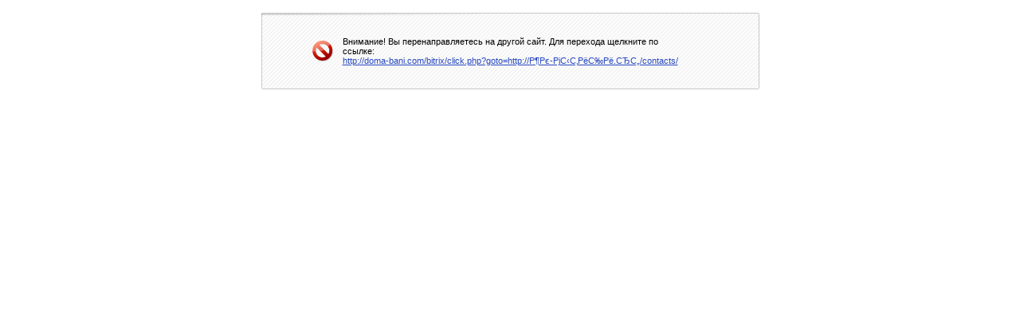

--- FILE ---
content_type: text/html; charset=windows-1251
request_url: https://mirrv.ru/bitrix/rk.php?goto=http://doma-bani.com/bitrix/click.php?goto=http://%D0%B6%D0%BA-%D0%BC%D1%8B%D1%82%D0%B8%D1%89%D0%B8.%D1%80%D1%84%2Fcontacts%2F
body_size: 449
content:
<html>
<head>
<meta http-equiv="Content-Type" content="text/html; charset=windows-1251" />
<meta http-equiv="Refresh" content="30; URL=http://doma-bani.com/bitrix/click.php?goto=http://Р¶Рє-РјС‹С‚РёС‰Рё.СЂС„/contacts/">
<meta name="robots" content="noindex, nofollow" />
<link rel="stylesheet" type="text/css" href="/bitrix/themes/.default/adminstyles.css" />
<link rel="stylesheet" type="text/css" href="/bitrix/themes/.default/404.css" />
</head>
<body>

<div class="error-404">
<table class="error-404" border="0" cellpadding="0" cellspacing="0" align="center">
	<tbody><tr class="top">
		<td class="left"><div class="empty"></div></td>
		<td><div class="empty"></div></td>
		<td class="right"><div class="empty"></div></td>
	</tr>
	<tr>
		<td class="left"><div class="empty"></div></td>
		<td class="content">
			<div class="description">
				<table cellpadding="0" cellspacing="0">
					<tbody><tr>
						<td><div class="icon"></div></td>
						<td>Внимание! Вы перенаправляетесь на другой сайт. Для перехода щелкните по ссылке: <nobr><a href="http://doma-bani.com/bitrix/click.php?goto=http://Р¶Рє-РјС‹С‚РёС‰Рё.СЂС„/contacts/">http://doma-bani.com/bitrix/click.php?goto=http://Р¶Рє-РјС‹С‚РёС‰Рё.СЂС„/contacts/</a></nobr></td>
					</tr>
				</tbody></table>
			</div>
		</td>
		<td class="right"><div class="empty"></div></td>
	</tr>
	<tr class="bottom">
		<td class="left"><div class="empty"></div></td>
		<td><div class="empty"></div></td>
		<td class="right"><div class="empty"></div></td>
	</tr>
</tbody></table>
</div>
</body>
</html>
		